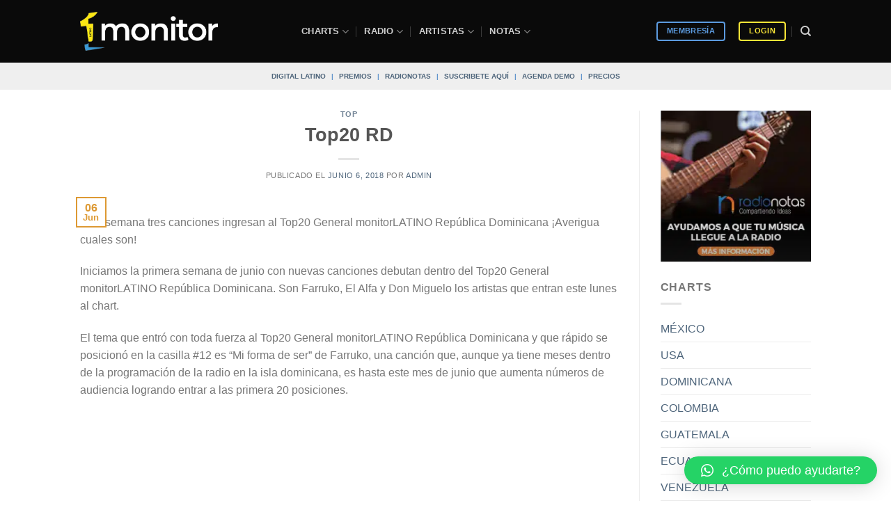

--- FILE ---
content_type: application/javascript
request_url: https://koi-3qnlh734k2.marketingautomation.services/koi?rf=&hn=www.monitorlatino.com&lg=en-US%40posix&sr=1280x720&cd=24&vr=2.4.1&se=1768518660221&ac=KOI-47PGGDM0TE&ts=1768518660&pt=NaN&pl=NaN&loc=https%3A%2F%2Fwww.monitorlatino.com%2Ftop%2Ffarruko-alfa-don-miguelo-ingresan-al-top20-republica-dominicana%2F&tp=page&ti=Farruko%2C%20El%20Alfa%20y%20Don%20Miguel%20ingresan%20al%20Top20%20Rep%C3%BAblica%20Dominicana
body_size: -73
content:
window._ss.handleResponse({"isChatbotCapable":false,"trackingID":"202601|69697404af1eb457e52ea2cd","type":"page"});
